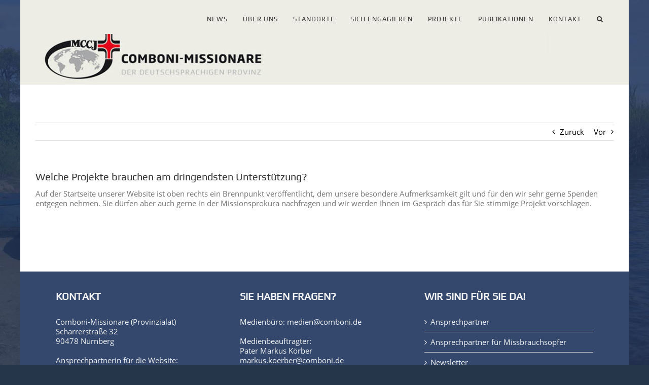

--- FILE ---
content_type: text/html; charset=UTF-8
request_url: https://comboni.de/faq-items/welche-projekte-brauchen-am-dringendsten-unterstuetzung
body_size: 63912
content:
<!DOCTYPE html>
<html class="avada-html-layout-boxed avada-html-header-position-top avada-html-has-bg-image" lang="de" prefix="og: http://ogp.me/ns# fb: http://ogp.me/ns/fb#">
<head>
	<meta http-equiv="X-UA-Compatible" content="IE=edge" />
	<meta http-equiv="Content-Type" content="text/html; charset=utf-8"/>
	<meta name="viewport" content="width=device-width, initial-scale=1" />
	<title>Welche Projekte brauchen am dringendsten Unterstützung? &#8211; Comboni-Missionare</title>
<meta name='robots' content='max-image-preview:large' />
	<style>img:is([sizes="auto" i], [sizes^="auto," i]) { contain-intrinsic-size: 3000px 1500px }</style>
	<link rel="alternate" type="application/rss+xml" title="Comboni-Missionare &raquo; Feed" href="https://comboni.de/feed" />
<link rel="alternate" type="application/rss+xml" title="Comboni-Missionare &raquo; Kommentar-Feed" href="https://comboni.de/comments/feed" />
<link rel="alternate" type="text/calendar" title="Comboni-Missionare &raquo; iCal Feed" href="https://comboni.de/events/?ical=1" />
		
		
		
				<link rel="alternate" type="application/rss+xml" title="Comboni-Missionare &raquo; Welche Projekte brauchen am dringendsten Unterstützung?-Kommentar-Feed" href="https://comboni.de/faq-items/welche-projekte-brauchen-am-dringendsten-unterstuetzung/feed" />
					<meta name="description" content="Auf der Startseite unserer Website ist oben rechts ein Brennpunkt veröffentlicht, dem unsere besondere Aufmerksamkeit gilt und für den wir sehr gerne Spenden entgegen nehmen. Sie dürfen aber auch gerne in der Missionsprokura nachfragen und wir werden Ihnen im Gespräch das für Sie stimmige Projekt vorschlagen."/>
				
		<meta property="og:locale" content="de_DE"/>
		<meta property="og:type" content="article"/>
		<meta property="og:site_name" content="Comboni-Missionare"/>
		<meta property="og:title" content="  Welche Projekte brauchen am dringendsten Unterstützung?"/>
				<meta property="og:description" content="Auf der Startseite unserer Website ist oben rechts ein Brennpunkt veröffentlicht, dem unsere besondere Aufmerksamkeit gilt und für den wir sehr gerne Spenden entgegen nehmen. Sie dürfen aber auch gerne in der Missionsprokura nachfragen und wir werden Ihnen im Gespräch das für Sie stimmige Projekt vorschlagen."/>
				<meta property="og:url" content="https://comboni.de/faq-items/welche-projekte-brauchen-am-dringendsten-unterstuetzung"/>
													<meta property="article:modified_time" content="2017-04-13T16:02:05+01:00"/>
											<meta property="og:image" content=""/>
		<meta property="og:image:width" content=""/>
		<meta property="og:image:height" content=""/>
		<meta property="og:image:type" content=""/>
				<script type="text/javascript">
/* <![CDATA[ */
window._wpemojiSettings = {"baseUrl":"https:\/\/s.w.org\/images\/core\/emoji\/16.0.1\/72x72\/","ext":".png","svgUrl":"https:\/\/s.w.org\/images\/core\/emoji\/16.0.1\/svg\/","svgExt":".svg","source":{"concatemoji":"https:\/\/comboni.de\/wp-includes\/js\/wp-emoji-release.min.js?ver=6.8.3"}};
/*! This file is auto-generated */
!function(s,n){var o,i,e;function c(e){try{var t={supportTests:e,timestamp:(new Date).valueOf()};sessionStorage.setItem(o,JSON.stringify(t))}catch(e){}}function p(e,t,n){e.clearRect(0,0,e.canvas.width,e.canvas.height),e.fillText(t,0,0);var t=new Uint32Array(e.getImageData(0,0,e.canvas.width,e.canvas.height).data),a=(e.clearRect(0,0,e.canvas.width,e.canvas.height),e.fillText(n,0,0),new Uint32Array(e.getImageData(0,0,e.canvas.width,e.canvas.height).data));return t.every(function(e,t){return e===a[t]})}function u(e,t){e.clearRect(0,0,e.canvas.width,e.canvas.height),e.fillText(t,0,0);for(var n=e.getImageData(16,16,1,1),a=0;a<n.data.length;a++)if(0!==n.data[a])return!1;return!0}function f(e,t,n,a){switch(t){case"flag":return n(e,"\ud83c\udff3\ufe0f\u200d\u26a7\ufe0f","\ud83c\udff3\ufe0f\u200b\u26a7\ufe0f")?!1:!n(e,"\ud83c\udde8\ud83c\uddf6","\ud83c\udde8\u200b\ud83c\uddf6")&&!n(e,"\ud83c\udff4\udb40\udc67\udb40\udc62\udb40\udc65\udb40\udc6e\udb40\udc67\udb40\udc7f","\ud83c\udff4\u200b\udb40\udc67\u200b\udb40\udc62\u200b\udb40\udc65\u200b\udb40\udc6e\u200b\udb40\udc67\u200b\udb40\udc7f");case"emoji":return!a(e,"\ud83e\udedf")}return!1}function g(e,t,n,a){var r="undefined"!=typeof WorkerGlobalScope&&self instanceof WorkerGlobalScope?new OffscreenCanvas(300,150):s.createElement("canvas"),o=r.getContext("2d",{willReadFrequently:!0}),i=(o.textBaseline="top",o.font="600 32px Arial",{});return e.forEach(function(e){i[e]=t(o,e,n,a)}),i}function t(e){var t=s.createElement("script");t.src=e,t.defer=!0,s.head.appendChild(t)}"undefined"!=typeof Promise&&(o="wpEmojiSettingsSupports",i=["flag","emoji"],n.supports={everything:!0,everythingExceptFlag:!0},e=new Promise(function(e){s.addEventListener("DOMContentLoaded",e,{once:!0})}),new Promise(function(t){var n=function(){try{var e=JSON.parse(sessionStorage.getItem(o));if("object"==typeof e&&"number"==typeof e.timestamp&&(new Date).valueOf()<e.timestamp+604800&&"object"==typeof e.supportTests)return e.supportTests}catch(e){}return null}();if(!n){if("undefined"!=typeof Worker&&"undefined"!=typeof OffscreenCanvas&&"undefined"!=typeof URL&&URL.createObjectURL&&"undefined"!=typeof Blob)try{var e="postMessage("+g.toString()+"("+[JSON.stringify(i),f.toString(),p.toString(),u.toString()].join(",")+"));",a=new Blob([e],{type:"text/javascript"}),r=new Worker(URL.createObjectURL(a),{name:"wpTestEmojiSupports"});return void(r.onmessage=function(e){c(n=e.data),r.terminate(),t(n)})}catch(e){}c(n=g(i,f,p,u))}t(n)}).then(function(e){for(var t in e)n.supports[t]=e[t],n.supports.everything=n.supports.everything&&n.supports[t],"flag"!==t&&(n.supports.everythingExceptFlag=n.supports.everythingExceptFlag&&n.supports[t]);n.supports.everythingExceptFlag=n.supports.everythingExceptFlag&&!n.supports.flag,n.DOMReady=!1,n.readyCallback=function(){n.DOMReady=!0}}).then(function(){return e}).then(function(){var e;n.supports.everything||(n.readyCallback(),(e=n.source||{}).concatemoji?t(e.concatemoji):e.wpemoji&&e.twemoji&&(t(e.twemoji),t(e.wpemoji)))}))}((window,document),window._wpemojiSettings);
/* ]]> */
</script>
<style id='wp-emoji-styles-inline-css' type='text/css'>

	img.wp-smiley, img.emoji {
		display: inline !important;
		border: none !important;
		box-shadow: none !important;
		height: 1em !important;
		width: 1em !important;
		margin: 0 0.07em !important;
		vertical-align: -0.1em !important;
		background: none !important;
		padding: 0 !important;
	}
</style>
<link rel='stylesheet' id='worldcountries-html5-map-style-css' href='https://comboni.de/wp-content/plugins/worldcountriesrobinsonhtmlmap/static/css/map.css?ver=6.8.3' type='text/css' media='all' />
<link rel='stylesheet' id='h5p-plugin-styles-css' href='https://comboni.de/wp-content/plugins/h5p/h5p-php-library/styles/h5p.css?ver=1.16.0' type='text/css' media='all' />
<link rel='stylesheet' id='tablepress-default-css' href='https://comboni.de/wp-content/plugins/tablepress/css/build/default.css?ver=3.1.3' type='text/css' media='all' />
<link rel='stylesheet' id='sib-front-css-css' href='https://comboni.de/wp-content/plugins/mailin/css/mailin-front.css?ver=6.8.3' type='text/css' media='all' />
<link rel='stylesheet' id='fusion-dynamic-css-css' href='https://comboni.de/wp-content/uploads/fusion-styles/7389540bb7c7ed7143ad56cf08ed610f.min.css?ver=3.11.13' type='text/css' media='all' />
<script type="text/javascript" src="https://comboni.de/wp-includes/js/jquery/jquery.min.js?ver=3.7.1" id="jquery-core-js"></script>
<script type="text/javascript" src="https://comboni.de/wp-includes/js/jquery/jquery-migrate.min.js?ver=3.4.1" id="jquery-migrate-js"></script>
<script type="text/javascript" id="sib-front-js-js-extra">
/* <![CDATA[ */
var sibErrMsg = {"invalidMail":"Please fill out valid email address","requiredField":"Please fill out required fields","invalidDateFormat":"Please fill out valid date format","invalidSMSFormat":"Please fill out valid phone number"};
var ajax_sib_front_object = {"ajax_url":"https:\/\/comboni.de\/wp-admin\/admin-ajax.php","ajax_nonce":"6589361ba2","flag_url":"https:\/\/comboni.de\/wp-content\/plugins\/mailin\/img\/flags\/"};
/* ]]> */
</script>
<script type="text/javascript" src="https://comboni.de/wp-content/plugins/mailin/js/mailin-front.js?ver=1752590606" id="sib-front-js-js"></script>
<link rel="https://api.w.org/" href="https://comboni.de/wp-json/" /><link rel="alternate" title="JSON" type="application/json" href="https://comboni.de/wp-json/wp/v2/avada_faq/3474" /><link rel="EditURI" type="application/rsd+xml" title="RSD" href="https://comboni.de/xmlrpc.php?rsd" />
<meta name="generator" content="WordPress 6.8.3" />
<link rel="canonical" href="https://comboni.de/faq-items/welche-projekte-brauchen-am-dringendsten-unterstuetzung" />
<link rel='shortlink' href='https://comboni.de/?p=3474' />
<link rel="alternate" title="oEmbed (JSON)" type="application/json+oembed" href="https://comboni.de/wp-json/oembed/1.0/embed?url=https%3A%2F%2Fcomboni.de%2Ffaq-items%2Fwelche-projekte-brauchen-am-dringendsten-unterstuetzung" />
<link rel="alternate" title="oEmbed (XML)" type="text/xml+oembed" href="https://comboni.de/wp-json/oembed/1.0/embed?url=https%3A%2F%2Fcomboni.de%2Ffaq-items%2Fwelche-projekte-brauchen-am-dringendsten-unterstuetzung&#038;format=xml" />
<meta name="tec-api-version" content="v1"><meta name="tec-api-origin" content="https://comboni.de"><link rel="alternate" href="https://comboni.de/wp-json/tribe/events/v1/" /><style type="text/css" id="css-fb-visibility">@media screen and (max-width: 640px){.fusion-no-small-visibility{display:none !important;}body .sm-text-align-center{text-align:center !important;}body .sm-text-align-left{text-align:left !important;}body .sm-text-align-right{text-align:right !important;}body .sm-flex-align-center{justify-content:center !important;}body .sm-flex-align-flex-start{justify-content:flex-start !important;}body .sm-flex-align-flex-end{justify-content:flex-end !important;}body .sm-mx-auto{margin-left:auto !important;margin-right:auto !important;}body .sm-ml-auto{margin-left:auto !important;}body .sm-mr-auto{margin-right:auto !important;}body .fusion-absolute-position-small{position:absolute;top:auto;width:100%;}.awb-sticky.awb-sticky-small{ position: sticky; top: var(--awb-sticky-offset,0); }}@media screen and (min-width: 641px) and (max-width: 1024px){.fusion-no-medium-visibility{display:none !important;}body .md-text-align-center{text-align:center !important;}body .md-text-align-left{text-align:left !important;}body .md-text-align-right{text-align:right !important;}body .md-flex-align-center{justify-content:center !important;}body .md-flex-align-flex-start{justify-content:flex-start !important;}body .md-flex-align-flex-end{justify-content:flex-end !important;}body .md-mx-auto{margin-left:auto !important;margin-right:auto !important;}body .md-ml-auto{margin-left:auto !important;}body .md-mr-auto{margin-right:auto !important;}body .fusion-absolute-position-medium{position:absolute;top:auto;width:100%;}.awb-sticky.awb-sticky-medium{ position: sticky; top: var(--awb-sticky-offset,0); }}@media screen and (min-width: 1025px){.fusion-no-large-visibility{display:none !important;}body .lg-text-align-center{text-align:center !important;}body .lg-text-align-left{text-align:left !important;}body .lg-text-align-right{text-align:right !important;}body .lg-flex-align-center{justify-content:center !important;}body .lg-flex-align-flex-start{justify-content:flex-start !important;}body .lg-flex-align-flex-end{justify-content:flex-end !important;}body .lg-mx-auto{margin-left:auto !important;margin-right:auto !important;}body .lg-ml-auto{margin-left:auto !important;}body .lg-mr-auto{margin-right:auto !important;}body .fusion-absolute-position-large{position:absolute;top:auto;width:100%;}.awb-sticky.awb-sticky-large{ position: sticky; top: var(--awb-sticky-offset,0); }}</style><script type="text/javascript" src="https://cdn.by.wonderpush.com/sdk/1.1/wonderpush-loader.min.js" async></script>
<script type="text/javascript">
  window.WonderPush = window.WonderPush || [];
  window.WonderPush.push(['init', {"customDomain":"https:\/\/comboni.de\/wp-content\/plugins\/mailin\/","serviceWorkerUrl":"wonderpush-worker-loader.min.js?webKey=aa8411bdabecf4711ffcdd8aedb109bb327b3ff42f6ca3cad2f0a7fa6ea38b18","frameUrl":"wonderpush.min.html","webKey":"aa8411bdabecf4711ffcdd8aedb109bb327b3ff42f6ca3cad2f0a7fa6ea38b18"}]);
</script><meta name="generator" content="Powered by Slider Revolution 6.7.15 - responsive, Mobile-Friendly Slider Plugin for WordPress with comfortable drag and drop interface." />
<link rel="icon" href="https://comboni.de/wp-content/uploads/2020/06/cropped-Logo-MCCJ_quadratisch_favicon-32x32.gif" sizes="32x32" />
<link rel="icon" href="https://comboni.de/wp-content/uploads/2020/06/cropped-Logo-MCCJ_quadratisch_favicon-192x192.gif" sizes="192x192" />
<link rel="apple-touch-icon" href="https://comboni.de/wp-content/uploads/2020/06/cropped-Logo-MCCJ_quadratisch_favicon-180x180.gif" />
<meta name="msapplication-TileImage" content="https://comboni.de/wp-content/uploads/2020/06/cropped-Logo-MCCJ_quadratisch_favicon-270x270.gif" />
<script>function setREVStartSize(e){
			//window.requestAnimationFrame(function() {
				window.RSIW = window.RSIW===undefined ? window.innerWidth : window.RSIW;
				window.RSIH = window.RSIH===undefined ? window.innerHeight : window.RSIH;
				try {
					var pw = document.getElementById(e.c).parentNode.offsetWidth,
						newh;
					pw = pw===0 || isNaN(pw) || (e.l=="fullwidth" || e.layout=="fullwidth") ? window.RSIW : pw;
					e.tabw = e.tabw===undefined ? 0 : parseInt(e.tabw);
					e.thumbw = e.thumbw===undefined ? 0 : parseInt(e.thumbw);
					e.tabh = e.tabh===undefined ? 0 : parseInt(e.tabh);
					e.thumbh = e.thumbh===undefined ? 0 : parseInt(e.thumbh);
					e.tabhide = e.tabhide===undefined ? 0 : parseInt(e.tabhide);
					e.thumbhide = e.thumbhide===undefined ? 0 : parseInt(e.thumbhide);
					e.mh = e.mh===undefined || e.mh=="" || e.mh==="auto" ? 0 : parseInt(e.mh,0);
					if(e.layout==="fullscreen" || e.l==="fullscreen")
						newh = Math.max(e.mh,window.RSIH);
					else{
						e.gw = Array.isArray(e.gw) ? e.gw : [e.gw];
						for (var i in e.rl) if (e.gw[i]===undefined || e.gw[i]===0) e.gw[i] = e.gw[i-1];
						e.gh = e.el===undefined || e.el==="" || (Array.isArray(e.el) && e.el.length==0)? e.gh : e.el;
						e.gh = Array.isArray(e.gh) ? e.gh : [e.gh];
						for (var i in e.rl) if (e.gh[i]===undefined || e.gh[i]===0) e.gh[i] = e.gh[i-1];
											
						var nl = new Array(e.rl.length),
							ix = 0,
							sl;
						e.tabw = e.tabhide>=pw ? 0 : e.tabw;
						e.thumbw = e.thumbhide>=pw ? 0 : e.thumbw;
						e.tabh = e.tabhide>=pw ? 0 : e.tabh;
						e.thumbh = e.thumbhide>=pw ? 0 : e.thumbh;
						for (var i in e.rl) nl[i] = e.rl[i]<window.RSIW ? 0 : e.rl[i];
						sl = nl[0];
						for (var i in nl) if (sl>nl[i] && nl[i]>0) { sl = nl[i]; ix=i;}
						var m = pw>(e.gw[ix]+e.tabw+e.thumbw) ? 1 : (pw-(e.tabw+e.thumbw)) / (e.gw[ix]);
						newh =  (e.gh[ix] * m) + (e.tabh + e.thumbh);
					}
					var el = document.getElementById(e.c);
					if (el!==null && el) el.style.height = newh+"px";
					el = document.getElementById(e.c+"_wrapper");
					if (el!==null && el) {
						el.style.height = newh+"px";
						el.style.display = "block";
					}
				} catch(e){
					console.log("Failure at Presize of Slider:" + e)
				}
			//});
		  };</script>
		<script type="text/javascript">
			var doc = document.documentElement;
			doc.setAttribute( 'data-useragent', navigator.userAgent );
		</script>
		
	</head>

<body class="wp-singular avada_faq-template-default single single-avada_faq postid-3474 single-format-standard wp-theme-Avada tribe-no-js page-template-avada fusion-image-hovers fusion-pagination-sizing fusion-button_type-flat fusion-button_span-yes fusion-button_gradient-linear avada-image-rollover-circle-no avada-image-rollover-no fusion-has-button-gradient fusion-body ltr fusion-sticky-header no-mobile-sticky-header no-mobile-slidingbar fusion-disable-outline fusion-sub-menu-fade mobile-logo-pos-left layout-boxed-mode avada-has-boxed-modal-shadow-none layout-scroll-offset-full avada-has-zero-margin-offset-top fusion-top-header menu-text-align-right mobile-menu-design-modern fusion-show-pagination-text fusion-header-layout-v1 avada-responsive avada-footer-fx-none avada-menu-highlight-style-bar fusion-search-form-classic fusion-main-menu-search-overlay fusion-avatar-square avada-sticky-shrinkage avada-dropdown-styles avada-blog-layout-medium avada-blog-archive-layout-medium avada-ec-not-100-width avada-ec-meta-layout-sidebar avada-header-shadow-no avada-menu-icon-position-left avada-has-megamenu-shadow avada-has-mainmenu-dropdown-divider avada-has-pagetitle-bg-full avada-has-main-nav-search-icon avada-has-breadcrumb-mobile-hidden avada-has-titlebar-bar_and_content avada-social-full-transparent avada-has-bg-image-full avada-has-pagination-padding avada-flyout-menu-direction-fade avada-ec-views-v2" data-awb-post-id="3474">
		<a class="skip-link screen-reader-text" href="#content">Zum Inhalt springen</a>

	<div id="boxed-wrapper">
							
		<div id="wrapper" class="fusion-wrapper">
			<div id="home" style="position:relative;top:-1px;"></div>
							
					
			<header class="fusion-header-wrapper">
				<div class="fusion-header-v1 fusion-logo-alignment fusion-logo-left fusion-sticky-menu- fusion-sticky-logo- fusion-mobile-logo-  fusion-mobile-menu-design-modern">
					<div class="fusion-header-sticky-height"></div>
<div class="fusion-header">
	<div class="fusion-row">
					<div class="fusion-logo" data-margin-top="0px" data-margin-bottom="0px" data-margin-left="0px" data-margin-right="0px">
		</div>		<nav class="fusion-main-menu" aria-label="Hauptmenü"><div class="fusion-overlay-search">		<form role="search" class="searchform fusion-search-form  fusion-search-form-classic" method="get" action="https://comboni.de/">
			<div class="fusion-search-form-content">

				
				<div class="fusion-search-field search-field">
					<label><span class="screen-reader-text">Suche nach:</span>
													<input type="search" value="" name="s" class="s" placeholder="Suchen..." required aria-required="true" aria-label="Suchen..."/>
											</label>
				</div>
				<div class="fusion-search-button search-button">
					<input type="submit" class="fusion-search-submit searchsubmit" aria-label="Suche" value="&#xf002;" />
									</div>

				
			</div>


			
		</form>
		<div class="fusion-search-spacer"></div><a href="#" role="button" aria-label="Schließe die Suche" class="fusion-close-search"></a></div><ul id="menu-main-menu" class="fusion-menu"><li  id="menu-item-1326"  class="menu-item menu-item-type-post_type menu-item-object-page menu-item-home menu-item-has-children menu-item-1326 fusion-dropdown-menu"  data-item-id="1326"><a  href="https://comboni.de/" class="fusion-bar-highlight"><span class="menu-text">NEWS</span></a><ul class="sub-menu"><li  id="menu-item-23708"  class="menu-item menu-item-type-post_type menu-item-object-page menu-item-23708 fusion-dropdown-submenu" ><a  href="https://comboni.de/newsletter" class="fusion-bar-highlight"><span>Newsletter</span></a></li><li  id="menu-item-1946"  class="menu-item menu-item-type-post_type menu-item-object-page menu-item-1946 fusion-dropdown-submenu" ><a  href="https://comboni.de/briefe-aus-mission" class="fusion-bar-highlight"><span>Briefe der Missionare</span></a></li><li  id="menu-item-2804"  class="menu-item menu-item-type-custom menu-item-object-custom menu-item-2804 fusion-dropdown-submenu" ><a  href="https://comboni.de/events/" class="fusion-bar-highlight"><span>Termine</span></a></li><li  id="menu-item-2459"  class="menu-item menu-item-type-post_type menu-item-object-page menu-item-2459 fusion-dropdown-submenu" ><a  href="https://comboni.de/faq" class="fusion-bar-highlight"><span>Häufige Fragen</span></a></li></ul></li><li  id="menu-item-1325"  class="menu-item menu-item-type-post_type menu-item-object-page menu-item-has-children menu-item-1325 fusion-dropdown-menu"  data-item-id="1325"><a  href="https://comboni.de/ueber-uns" class="fusion-bar-highlight"><span class="menu-text">ÜBER UNS</span></a><ul class="sub-menu"><li  id="menu-item-5085"  class="menu-item menu-item-type-post_type menu-item-object-page menu-item-has-children menu-item-5085 fusion-dropdown-submenu" ><a  href="https://comboni.de/missionare-der-dsp" class="fusion-bar-highlight"><span>Combonis der DSP</span></a><ul class="sub-menu"><li  id="menu-item-5086"  class="menu-item menu-item-type-post_type menu-item-object-page menu-item-5086" ><a  href="https://comboni.de/missionare-der-dsp" class="fusion-bar-highlight"><span>Gesichter</span></a></li><li  id="menu-item-13433"  class="menu-item menu-item-type-post_type menu-item-object-page menu-item-13433" ><a  href="https://comboni.de/missionare-der-dsp/verstorbene-missionare-der-dsp" class="fusion-bar-highlight"><span>Verstorbene Missionare der DSP</span></a></li><li  id="menu-item-1694"  class="menu-item menu-item-type-post_type menu-item-object-page menu-item-1694" ><a  href="https://comboni.de/missionare-spiritualitaet" class="fusion-bar-highlight"><span>Unsere Spiritualität</span></a></li><li  id="menu-item-1692"  class="menu-item menu-item-type-post_type menu-item-object-page menu-item-1692" ><a  href="https://comboni.de/missionare-geschichte" class="fusion-bar-highlight"><span>Geschichte der DSP</span></a></li><li  id="menu-item-1691"  class="menu-item menu-item-type-post_type menu-item-object-page menu-item-1691" ><a  href="https://comboni.de/missionare-logo" class="fusion-bar-highlight"><span>Unser Logo</span></a></li></ul></li><li  id="menu-item-1331"  class="menu-item menu-item-type-post_type menu-item-object-page menu-item-has-children menu-item-1331 fusion-dropdown-submenu" ><a  href="https://comboni.de/comboni-leben" class="fusion-bar-highlight"><span>Daniel Comboni</span></a><ul class="sub-menu"><li  id="menu-item-1585"  class="menu-item menu-item-type-post_type menu-item-object-page menu-item-1585" ><a  href="https://comboni.de/comboni-leben" class="fusion-bar-highlight"><span>Sein Leben</span></a></li><li  id="menu-item-1584"  class="menu-item menu-item-type-post_type menu-item-object-page menu-item-1584" ><a  href="https://comboni.de/comboni-spiritualitaet" class="fusion-bar-highlight"><span>Seine Spiritualität</span></a></li><li  id="menu-item-1582"  class="menu-item menu-item-type-post_type menu-item-object-page menu-item-1582" ><a  href="https://comboni.de/comboni-vision" class="fusion-bar-highlight"><span>Seine Vision</span></a></li><li  id="menu-item-1583"  class="menu-item menu-item-type-post_type menu-item-object-page menu-item-1583" ><a  href="https://comboni.de/comboni-zeittafel" class="fusion-bar-highlight"><span>Interaktive Zeittafel</span></a></li><li  id="menu-item-1581"  class="menu-item menu-item-type-post_type menu-item-object-page menu-item-1581" ><a  href="https://comboni.de/comboni-literatur" class="fusion-bar-highlight"><span>Literatur zu Comboni</span></a></li></ul></li><li  id="menu-item-1336"  class="menu-item menu-item-type-post_type menu-item-object-page menu-item-has-children menu-item-1336 fusion-dropdown-submenu" ><a  href="https://comboni.de/missionar-werden" class="fusion-bar-highlight"><span>Missionar werden</span></a><ul class="sub-menu"><li  id="menu-item-1533"  class="menu-item menu-item-type-post_type menu-item-object-page menu-item-1533" ><a  href="https://comboni.de/missionar-werden" class="fusion-bar-highlight"><span>Missionar werden</span></a></li><li  id="menu-item-1525"  class="menu-item menu-item-type-post_type menu-item-object-page menu-item-1525" ><a  href="https://comboni.de/ordensleben" class="fusion-bar-highlight"><span>Ordensleben</span></a></li><li  id="menu-item-1526"  class="menu-item menu-item-type-post_type menu-item-object-page menu-item-1526" ><a  href="https://comboni.de/ausbildung" class="fusion-bar-highlight"><span>Ausbildung</span></a></li><li  id="menu-item-1524"  class="menu-item menu-item-type-post_type menu-item-object-page menu-item-1524" ><a  href="https://comboni.de/angebote" class="fusion-bar-highlight"><span>Angebote</span></a></li></ul></li><li  id="menu-item-1477"  class="menu-item menu-item-type-post_type menu-item-object-page menu-item-has-children menu-item-1477 fusion-dropdown-submenu" ><a  href="https://comboni.de/combonis-weltweit" class="fusion-bar-highlight"><span>Combonis weltweit</span></a><ul class="sub-menu"><li  id="menu-item-3771"  class="menu-item menu-item-type-post_type menu-item-object-page menu-item-3771" ><a  href="https://comboni.de/combonis-weltweit" class="fusion-bar-highlight"><span>Standorte weltweit</span></a></li><li  id="menu-item-3639"  class="menu-item menu-item-type-post_type menu-item-object-page menu-item-3639" ><a  href="https://comboni.de/struktur" class="fusion-bar-highlight"><span>Unsere Struktur</span></a></li><li  id="menu-item-14867"  class="menu-item menu-item-type-post_type menu-item-object-page menu-item-14867" ><a  href="https://comboni.de/websites-weltweit" class="fusion-bar-highlight"><span>Websites weltweit</span></a></li></ul></li><li  id="menu-item-12077"  class="menu-item menu-item-type-post_type menu-item-object-page menu-item-12077 fusion-dropdown-submenu" ><a  href="https://comboni.de/comboni-schwestern" class="fusion-bar-highlight"><span>Comboni Schwestern</span></a></li><li  id="menu-item-1943"  class="menu-item menu-item-type-post_type menu-item-object-page menu-item-has-children menu-item-1943 fusion-dropdown-submenu" ><a  href="https://comboni.de/comboni-laienmissionare" class="fusion-bar-highlight"><span>CLM – Comboni-Laien-Missionare</span></a><ul class="sub-menu"><li  id="menu-item-3405"  class="menu-item menu-item-type-post_type menu-item-object-page menu-item-3405" ><a  href="https://comboni.de/clm-ueber-uns" class="fusion-bar-highlight"><span>CLM – Die deutschsprachige CLM-Gruppe</span></a></li><li  id="menu-item-3401"  class="menu-item menu-item-type-post_type menu-item-object-page menu-item-3401" ><a  href="https://comboni.de/clm-international" class="fusion-bar-highlight"><span>CLM International</span></a></li><li  id="menu-item-17139"  class="menu-item menu-item-type-post_type menu-item-object-page menu-item-has-children menu-item-17139" ><a  href="https://comboni.de/clm-friedensarbeit-2" class="fusion-bar-highlight"><span>CLM Friedensarbeit</span></a><ul class="sub-menu"><li  id="menu-item-18942"  class="menu-item menu-item-type-post_type menu-item-object-page menu-item-18942" ><a  href="https://comboni.de/?page_id=18937" class="fusion-bar-highlight"><span>CLM-Friedensarbeit – Links, Quellen</span></a></li></ul></li><li  id="menu-item-3403"  class="menu-item menu-item-type-post_type menu-item-object-page menu-item-3403" ><a  href="https://comboni.de/clm-berichte" class="fusion-bar-highlight"><span>CLM Berichte</span></a></li></ul></li><li  id="menu-item-1917"  class="menu-item menu-item-type-post_type menu-item-object-page menu-item-1917 fusion-dropdown-submenu" ><a  href="https://comboni.de/archiv" class="fusion-bar-highlight"><span>Historisches Archiv</span></a></li></ul></li><li  id="menu-item-1693"  class="menu-item menu-item-type-post_type menu-item-object-page menu-item-has-children menu-item-1693 fusion-dropdown-menu"  data-item-id="1693"><a  href="https://comboni.de/missionare-standorte" class="fusion-bar-highlight"><span class="menu-text">STANDORTE</span></a><ul class="sub-menu"><li  id="menu-item-1792"  class="menu-item menu-item-type-post_type menu-item-object-page menu-item-1792 fusion-dropdown-submenu" ><a  href="https://comboni.de/standort-nuernberg" class="fusion-bar-highlight"><span>Nürnberg</span></a></li><li  id="menu-item-1739"  class="menu-item menu-item-type-post_type menu-item-object-page menu-item-1739 fusion-dropdown-submenu" ><a  href="https://comboni.de/standort-ellwangen" class="fusion-bar-highlight"><span>Ellwangen</span></a></li><li  id="menu-item-1771"  class="menu-item menu-item-type-post_type menu-item-object-page menu-item-1771 fusion-dropdown-submenu" ><a  href="https://comboni.de/standort-josefstal" class="fusion-bar-highlight"><span>Josefstal</span></a></li><li  id="menu-item-1790"  class="menu-item menu-item-type-post_type menu-item-object-page menu-item-1790 fusion-dropdown-submenu" ><a  href="https://comboni.de/standort-mellatz" class="fusion-bar-highlight"><span>Mellatz</span></a></li><li  id="menu-item-1789"  class="menu-item menu-item-type-post_type menu-item-object-page menu-item-1789 fusion-dropdown-submenu" ><a  href="https://comboni.de/standort-neumarkt" class="fusion-bar-highlight"><span>Neumarkt</span></a></li><li  id="menu-item-1786"  class="menu-item menu-item-type-post_type menu-item-object-page menu-item-1786 fusion-dropdown-submenu" ><a  href="https://comboni.de/standort-brixen" class="fusion-bar-highlight"><span>Brixen</span></a></li><li  id="menu-item-1787"  class="menu-item menu-item-type-post_type menu-item-object-page menu-item-1787 fusion-dropdown-submenu" ><a  href="https://comboni.de/standort-graz" class="fusion-bar-highlight"><span>Graz</span></a></li></ul></li><li  id="menu-item-1327"  class="menu-item menu-item-type-post_type menu-item-object-page menu-item-has-children menu-item-1327 fusion-dropdown-menu"  data-item-id="1327"><a  href="https://comboni.de/sich-engagieren" class="fusion-bar-highlight"><span class="menu-text">SICH ENGAGIEREN</span></a><ul class="sub-menu"><li  id="menu-item-1944"  class="menu-item menu-item-type-post_type menu-item-object-page menu-item-has-children menu-item-1944 fusion-dropdown-submenu" ><a  href="https://comboni.de/maz" class="fusion-bar-highlight"><span>Freiwilligendienst MaZ</span></a><ul class="sub-menu"><li  id="menu-item-2027"  class="menu-item menu-item-type-post_type menu-item-object-page menu-item-2027" ><a  href="https://comboni.de/maz" class="fusion-bar-highlight"><span>Über MaZ</span></a></li><li  id="menu-item-2025"  class="menu-item menu-item-type-post_type menu-item-object-page menu-item-2025" ><a  href="https://comboni.de/mazlogo" class="fusion-bar-highlight"><span>MaZ-Logo</span></a></li><li  id="menu-item-2024"  class="menu-item menu-item-type-post_type menu-item-object-page menu-item-2024" ><a  href="https://comboni.de/mazchronik" class="fusion-bar-highlight"><span>Chronik</span></a></li><li  id="menu-item-2023"  class="menu-item menu-item-type-post_type menu-item-object-page menu-item-2023" ><a  href="https://comboni.de/mazeinsatzorte" class="fusion-bar-highlight"><span>Einsatzorte &#038; Projekte</span></a></li><li  id="menu-item-2020"  class="menu-item menu-item-type-post_type menu-item-object-page menu-item-2020" ><a  href="https://comboni.de/mazblog" class="fusion-bar-highlight"><span>MaZ-Blog</span></a></li><li  id="menu-item-2019"  class="menu-item menu-item-type-post_type menu-item-object-page menu-item-2019" ><a  href="https://comboni.de/maztermine" class="fusion-bar-highlight"><span>Termine</span></a></li><li  id="menu-item-2018"  class="menu-item menu-item-type-post_type menu-item-object-page menu-item-2018" ><a  href="https://comboni.de/mazliteratur" class="fusion-bar-highlight"><span>Literatur &#038; Links</span></a></li></ul></li><li  id="menu-item-1951"  class="menu-item menu-item-type-post_type menu-item-object-page menu-item-1951 fusion-dropdown-submenu" ><a  href="https://comboni.de/missionar-werden" class="fusion-bar-highlight"><span>Missionar werden</span></a></li><li  id="menu-item-1950"  class="menu-item menu-item-type-post_type menu-item-object-page menu-item-has-children menu-item-1950 fusion-dropdown-submenu" ><a  href="https://comboni.de/werk-des-erloesers" class="fusion-bar-highlight"><span>Werk des Erlösers</span></a><ul class="sub-menu"><li  id="menu-item-2181"  class="menu-item menu-item-type-post_type menu-item-object-page menu-item-2181" ><a  href="https://comboni.de/werk-des-erloesers" class="fusion-bar-highlight"><span>Werk des Erlösers</span></a></li><li  id="menu-item-2180"  class="menu-item menu-item-type-post_type menu-item-object-page menu-item-2180" ><a  href="https://comboni.de/wde-verantwortliche" class="fusion-bar-highlight"><span>Verantwortliche</span></a></li><li  id="menu-item-2179"  class="menu-item menu-item-type-post_type menu-item-object-page menu-item-2179" ><a  href="https://comboni.de/wde-kalender" class="fusion-bar-highlight"><span>Kalender</span></a></li><li  id="menu-item-2178"  class="menu-item menu-item-type-post_type menu-item-object-page menu-item-2178" ><a  href="https://comboni.de/wde-termine" class="fusion-bar-highlight"><span>Termine</span></a></li></ul></li><li  id="menu-item-1949"  class="menu-item menu-item-type-post_type menu-item-object-page menu-item-has-children menu-item-1949 fusion-dropdown-submenu" ><a  href="https://comboni.de/spenden" class="fusion-bar-highlight"><span>Spenden</span></a><ul class="sub-menu"><li  id="menu-item-5915"  class="menu-item menu-item-type-post_type menu-item-object-page menu-item-5915" ><a  href="https://comboni.de/online-spende" class="fusion-bar-highlight"><span>Online-Spende</span></a></li></ul></li><li  id="menu-item-3067"  class="menu-item menu-item-type-post_type menu-item-object-page menu-item-3067 fusion-dropdown-submenu" ><a  href="https://comboni.de/schulbesuch" class="fusion-bar-highlight"><span>Schulbesuch</span></a></li></ul></li><li  id="menu-item-1892"  class="menu-item menu-item-type-post_type menu-item-object-page menu-item-has-children menu-item-1892 fusion-dropdown-menu"  data-item-id="1892"><a  href="https://comboni.de/projekte" class="fusion-bar-highlight"><span class="menu-text">PROJEKTE</span></a><ul class="sub-menu"><li  id="menu-item-1925"  class="menu-item menu-item-type-post_type menu-item-object-page menu-item-1925 fusion-dropdown-submenu" ><a  href="https://comboni.de/projekte-weltweit" class="fusion-bar-highlight"><span>Projekte weltweit</span></a></li><li  id="menu-item-1924"  class="menu-item menu-item-type-post_type menu-item-object-page menu-item-1924 fusion-dropdown-submenu" ><a  href="https://comboni.de/spenden" class="fusion-bar-highlight"><span>Spenden</span></a></li><li  id="menu-item-4900"  class="menu-item menu-item-type-post_type menu-item-object-page menu-item-4900 fusion-dropdown-submenu" ><a  href="https://comboni.de/online-spende" class="fusion-bar-highlight"><span>Online-Spende</span></a></li><li  id="menu-item-1926"  class="menu-item menu-item-type-post_type menu-item-object-page menu-item-1926 fusion-dropdown-submenu" ><a  href="https://comboni.de/missionsprokura" class="fusion-bar-highlight"><span>Missionsprokura</span></a></li><li  id="menu-item-1923"  class="menu-item menu-item-type-post_type menu-item-object-page menu-item-has-children menu-item-1923 fusion-dropdown-submenu" ><a  href="https://comboni.de/stiftungen" class="fusion-bar-highlight"><span>Stiftungen</span></a><ul class="sub-menu"><li  id="menu-item-11604"  class="menu-item menu-item-type-post_type menu-item-object-page menu-item-11604" ><a  href="https://comboni.de/daniel-comboni-stiftung" class="fusion-bar-highlight"><span>Daniel-Comboni-Stiftung</span></a></li><li  id="menu-item-5052"  class="menu-item menu-item-type-post_type menu-item-object-page menu-item-5052" ><a  href="https://comboni.de/nalusch-stiftung" class="fusion-bar-highlight"><span>Nalusch-Stiftung</span></a></li></ul></li></ul></li><li  id="menu-item-1323"  class="menu-item menu-item-type-post_type menu-item-object-page menu-item-has-children menu-item-1323 fusion-dropdown-menu"  data-item-id="1323"><a  href="https://comboni.de/publikationen" class="fusion-bar-highlight"><span class="menu-text">PUBLIKATIONEN</span></a><ul class="sub-menu"><li  id="menu-item-1921"  class="menu-item menu-item-type-post_type menu-item-object-page menu-item-1921 fusion-dropdown-submenu" ><a  href="https://comboni.de/kontinente" class="fusion-bar-highlight"><span>Kontinente</span></a></li><li  id="menu-item-3449"  class="menu-item menu-item-type-post_type menu-item-object-page menu-item-3449 fusion-dropdown-submenu" ><a  href="https://comboni.de/wde-kalender" class="fusion-bar-highlight"><span>WdE-Kalenderblätter</span></a></li><li  id="menu-item-1919"  class="menu-item menu-item-type-post_type menu-item-object-page menu-item-1919 fusion-dropdown-submenu" ><a  href="https://comboni.de/freundesbrief" class="fusion-bar-highlight"><span>Freundesbrief</span></a></li><li  id="menu-item-1918"  class="menu-item menu-item-type-post_type menu-item-object-page menu-item-1918 fusion-dropdown-submenu" ><a  href="https://comboni.de/buecher" class="fusion-bar-highlight"><span>Bücher und Broschüren</span></a></li></ul></li><li  id="menu-item-4321"  class="menu-item menu-item-type-post_type menu-item-object-page menu-item-4321"  data-item-id="4321"><a  href="https://comboni.de/ansprechpartner" class="fusion-bar-highlight"><span class="menu-text">KONTAKT</span></a></li><li class="fusion-custom-menu-item fusion-main-menu-search fusion-search-overlay"><a class="fusion-main-menu-icon fusion-bar-highlight" href="#" aria-label="Suche" data-title="Suche" title="Suche" role="button" aria-expanded="false"></a></li></ul></nav>	<div class="fusion-mobile-menu-icons">
							<a href="#" class="fusion-icon awb-icon-bars" aria-label="Toggle mobile menu" aria-expanded="false"></a>
		
		
		
			</div>

<nav class="fusion-mobile-nav-holder fusion-mobile-menu-text-align-left" aria-label="Main Menu Mobile"></nav>

					</div>
</div>
				</div>
				<div class="fusion-clearfix"></div>
			</header>
								
							<div id="sliders-container" class="fusion-slider-visibility">
					</div>
				
					
							
			<section class="avada-page-titlebar-wrapper" aria-label="Kopfzeilen-Container">
	<div class="fusion-page-title-bar fusion-page-title-bar-breadcrumbs fusion-page-title-bar-right">
		<div class="fusion-page-title-row">
			<div class="fusion-page-title-wrapper">
				<div class="fusion-page-title-captions">

					
					
				</div>

													
			</div>
		</div>
	</div>
</section>

						<main id="main" class="clearfix ">
				<div class="fusion-row" style="">

<section id="content" style="width: 100%;">
			<div class="single-navigation clearfix">
			<a href="https://comboni.de/faq-items/wie-kann-ich-eine-spendenbescheinigung-fuer-eine-frueher-geleistete-spende-an-die-comboni-missionare-erhalten" rel="prev">Zurück</a>			<a href="https://comboni.de/faq-items/wie-kann-ich-die-zeitschrift-kontinente-abonnieren" rel="next">Vor</a>		</div>
	
					<article id="post-3474" class="post post-3474 avada_faq type-avada_faq status-publish format-standard hentry faq_category-missionsprojekte faq_category-spenden">
																		<h1 class="entry-title fusion-post-title">Welche Projekte brauchen am dringendsten Unterstützung?</h1>							
									
						<div class="post-content">
				<p>Auf der Startseite unserer Website ist oben rechts ein Brennpunkt veröffentlicht, dem unsere besondere Aufmerksamkeit gilt und für den wir sehr gerne Spenden entgegen nehmen. Sie dürfen aber auch gerne in der Missionsprokura nachfragen und wir werden Ihnen im Gespräch das für Sie stimmige Projekt vorschlagen.</p>
							</div>

												<span class="vcard rich-snippet-hidden"><span class="fn"><a href="https://comboni.de/author/mccj-admin" title="Beiträge von MCCJ-Admin" rel="author">MCCJ-Admin</a></span></span><span class="updated rich-snippet-hidden">2017-04-13T18:02:05+02:00</span>																								
																	</article>
	</section>
						
					</div>  <!-- fusion-row -->
				</main>  <!-- #main -->
				
				
								
					
		<div class="fusion-footer">
					
	<footer class="fusion-footer-widget-area fusion-widget-area">
		<div class="fusion-row">
			<div class="fusion-columns fusion-columns-3 fusion-widget-area">
				
																									<div class="fusion-column col-lg-4 col-md-4 col-sm-4">
							<section id="text-2" class="fusion-footer-widget-column widget widget_text"><h4 class="widget-title">Kontakt</h4>			<div class="textwidget"><p>Comboni-Missionare (Provinzialat)<br>
Scharrerstraße 32<br>
90478 Nürnberg<br>
<br>
Ansprechpartnerin für die Website:<br>
Andrea Fuchs<br>
andrea.fuchs@comboni.de<br>
Tel. (0049) 7961 9055-36</p></div>
		<div style="clear:both;"></div></section>																					</div>
																										<div class="fusion-column col-lg-4 col-md-4 col-sm-4">
							<section id="text-3" class="fusion-footer-widget-column widget widget_text" style="border-style: solid;border-color:transparent;border-width:0px;"><h4 class="widget-title">Sie haben Fragen?</h4>			<div class="textwidget"><p>Medienbüro: 
medien@comboni.de<br><br>
Medienbeauftragter:<br>
Pater Markus Körber<br>
markus.koerber@comboni.de<br><br>
Sie haben Fragen oder ein Anliegen?<br>
Dann nehmen Sie mit uns Kontakt auf!</p></div>
		<div style="clear:both;"></div></section>																					</div>
																										<div class="fusion-column fusion-column-last col-lg-4 col-md-4 col-sm-4">
							<section id="nav_menu-4" class="fusion-footer-widget-column widget widget_nav_menu"><h4 class="widget-title">Wir sind für Sie da!</h4><div class="menu-footermenue-container"><ul id="menu-footermenue" class="menu"><li id="menu-item-1952" class="menu-item menu-item-type-post_type menu-item-object-page menu-item-1952"><a href="https://comboni.de/ansprechpartner">Ansprechpartner</a></li>
<li id="menu-item-16581" class="menu-item menu-item-type-post_type menu-item-object-page menu-item-16581"><a href="https://comboni.de/ansprechpartner-missbrauchsopfer">Ansprechpartner für Missbrauchsopfer</a></li>
<li id="menu-item-23707" class="menu-item menu-item-type-post_type menu-item-object-page menu-item-23707"><a href="https://comboni.de/newsletter">Newsletter</a></li>
<li id="menu-item-1953" class="menu-item menu-item-type-post_type menu-item-object-page menu-item-1953"><a href="https://comboni.de/impressum">Impressum</a></li>
<li id="menu-item-6496" class="menu-item menu-item-type-post_type menu-item-object-page menu-item-privacy-policy menu-item-6496"><a rel="privacy-policy" href="https://comboni.de/datenschutz">Datenschutz</a></li>
</ul></div><div style="clear:both;"></div></section>																					</div>
																																				
				<div class="fusion-clearfix"></div>
			</div> <!-- fusion-columns -->
		</div> <!-- fusion-row -->
	</footer> <!-- fusion-footer-widget-area -->

	
	<footer id="footer" class="fusion-footer-copyright-area fusion-footer-copyright-center">
		<div class="fusion-row">
			<div class="fusion-copyright-content">

				<div class="fusion-copyright-notice">
		<div>
		© Copyright <script>document.write(new Date().getFullYear());</script>   Comboni-Missionare vom Herzen Jesu, KöR,  alle Rechte vorbehalten   	</div>
</div>

			</div> <!-- fusion-fusion-copyright-content -->
		</div> <!-- fusion-row -->
	</footer> <!-- #footer -->
		</div> <!-- fusion-footer -->

		
																</div> <!-- wrapper -->
		</div> <!-- #boxed-wrapper -->
					
							<a class="fusion-one-page-text-link fusion-page-load-link" tabindex="-1" href="#" aria-hidden="true">Page load link</a>

		<div class="avada-footer-scripts">
			
		<script>
			window.RS_MODULES = window.RS_MODULES || {};
			window.RS_MODULES.modules = window.RS_MODULES.modules || {};
			window.RS_MODULES.waiting = window.RS_MODULES.waiting || [];
			window.RS_MODULES.defered = false;
			window.RS_MODULES.moduleWaiting = window.RS_MODULES.moduleWaiting || {};
			window.RS_MODULES.type = 'compiled';
		</script>
		<script type="speculationrules">
{"prefetch":[{"source":"document","where":{"and":[{"href_matches":"\/*"},{"not":{"href_matches":["\/wp-*.php","\/wp-admin\/*","\/wp-content\/uploads\/*","\/wp-content\/*","\/wp-content\/plugins\/*","\/wp-content\/themes\/Avada\/*","\/*\\?(.+)"]}},{"not":{"selector_matches":"a[rel~=\"nofollow\"]"}},{"not":{"selector_matches":".no-prefetch, .no-prefetch a"}}]},"eagerness":"conservative"}]}
</script>
		<script>
		( function ( body ) {
			'use strict';
			body.className = body.className.replace( /\btribe-no-js\b/, 'tribe-js' );
		} )( document.body );
		</script>
				<div class='asp_hidden_data' id="asp_hidden_data" style="display: none !important;">
			<svg style="position:absolute" height="0" width="0">
				<filter id="aspblur">
					<feGaussianBlur in="SourceGraphic" stdDeviation="4"/>
				</filter>
			</svg>
			<svg style="position:absolute" height="0" width="0">
				<filter id="no_aspblur"></filter>
			</svg>
		</div>
		<!-- Matomo -->
<script type="text/javascript">
  var _paq = _paq || [];
  /* tracker methods like "setCustomDimension" should be called before "trackPageView" */
  _paq.push(['trackPageView']);
  _paq.push(['enableLinkTracking']);
  (function() {
    var u="//comboni.de/analyse/piwik/";
    _paq.push(['setTrackerUrl', u+'piwik.php']);
    _paq.push(['setSiteId', '1']);
    var d=document, g=d.createElement('script'), s=d.getElementsByTagName('script')[0];
    g.type='text/javascript'; g.async=true; g.defer=true; g.src=u+'piwik.js'; s.parentNode.insertBefore(g,s);
  })();
</script>
<!-- End Matomo Code -->
<script> /* <![CDATA[ */var tribe_l10n_datatables = {"aria":{"sort_ascending":": activate to sort column ascending","sort_descending":": activate to sort column descending"},"length_menu":"Show _MENU_ entries","empty_table":"No data available in table","info":"Showing _START_ to _END_ of _TOTAL_ entries","info_empty":"Showing 0 to 0 of 0 entries","info_filtered":"(filtered from _MAX_ total entries)","zero_records":"No matching records found","search":"Search:","all_selected_text":"All items on this page were selected. ","select_all_link":"Select all pages","clear_selection":"Clear Selection.","pagination":{"all":"All","next":"Next","previous":"Previous"},"select":{"rows":{"0":"","_":": Selected %d rows","1":": Selected 1 row"}},"datepicker":{"dayNames":["Sonntag","Montag","Dienstag","Mittwoch","Donnerstag","Freitag","Samstag"],"dayNamesShort":["So.","Mo.","Di.","Mi.","Do.","Fr.","Sa."],"dayNamesMin":["S","M","D","M","D","F","S"],"monthNames":["Januar","Februar","M\u00e4rz","April","Mai","Juni","Juli","August","September","Oktober","November","Dezember"],"monthNamesShort":["Januar","Februar","M\u00e4rz","April","Mai","Juni","Juli","August","September","Oktober","November","Dezember"],"monthNamesMin":["Jan.","Feb.","M\u00e4rz","Apr.","Mai","Juni","Juli","Aug.","Sep.","Okt.","Nov.","Dez."],"nextText":"Next","prevText":"Prev","currentText":"Today","closeText":"Done","today":"Today","clear":"Clear"}};/* ]]> */ </script><style id='global-styles-inline-css' type='text/css'>
:root{--wp--preset--aspect-ratio--square: 1;--wp--preset--aspect-ratio--4-3: 4/3;--wp--preset--aspect-ratio--3-4: 3/4;--wp--preset--aspect-ratio--3-2: 3/2;--wp--preset--aspect-ratio--2-3: 2/3;--wp--preset--aspect-ratio--16-9: 16/9;--wp--preset--aspect-ratio--9-16: 9/16;--wp--preset--color--black: #000000;--wp--preset--color--cyan-bluish-gray: #abb8c3;--wp--preset--color--white: #ffffff;--wp--preset--color--pale-pink: #f78da7;--wp--preset--color--vivid-red: #cf2e2e;--wp--preset--color--luminous-vivid-orange: #ff6900;--wp--preset--color--luminous-vivid-amber: #fcb900;--wp--preset--color--light-green-cyan: #7bdcb5;--wp--preset--color--vivid-green-cyan: #00d084;--wp--preset--color--pale-cyan-blue: #8ed1fc;--wp--preset--color--vivid-cyan-blue: #0693e3;--wp--preset--color--vivid-purple: #9b51e0;--wp--preset--color--awb-color-1: rgba(255,255,255,1);--wp--preset--color--awb-color-2: rgba(246,246,246,1);--wp--preset--color--awb-color-3: rgba(242,242,242,1);--wp--preset--color--awb-color-4: rgba(237,236,228,1);--wp--preset--color--awb-color-5: rgba(224,222,222,1);--wp--preset--color--awb-color-6: rgba(116,116,116,1);--wp--preset--color--awb-color-7: rgba(225,7,7,1);--wp--preset--color--awb-color-8: rgba(51,51,51,1);--wp--preset--color--awb-color-custom-10: rgba(0,0,0,1);--wp--preset--color--awb-color-custom-11: rgba(237,237,229,1);--wp--preset--color--awb-color-custom-12: rgba(160,206,78,1);--wp--preset--color--awb-color-custom-13: rgba(244,244,244,1);--wp--preset--color--awb-color-custom-14: rgba(249,249,249,1);--wp--preset--color--awb-color-custom-15: rgba(232,7,7,1);--wp--preset--color--awb-color-custom-16: rgba(214,7,7,1);--wp--preset--color--awb-color-custom-17: rgba(51,72,108,1);--wp--preset--gradient--vivid-cyan-blue-to-vivid-purple: linear-gradient(135deg,rgba(6,147,227,1) 0%,rgb(155,81,224) 100%);--wp--preset--gradient--light-green-cyan-to-vivid-green-cyan: linear-gradient(135deg,rgb(122,220,180) 0%,rgb(0,208,130) 100%);--wp--preset--gradient--luminous-vivid-amber-to-luminous-vivid-orange: linear-gradient(135deg,rgba(252,185,0,1) 0%,rgba(255,105,0,1) 100%);--wp--preset--gradient--luminous-vivid-orange-to-vivid-red: linear-gradient(135deg,rgba(255,105,0,1) 0%,rgb(207,46,46) 100%);--wp--preset--gradient--very-light-gray-to-cyan-bluish-gray: linear-gradient(135deg,rgb(238,238,238) 0%,rgb(169,184,195) 100%);--wp--preset--gradient--cool-to-warm-spectrum: linear-gradient(135deg,rgb(74,234,220) 0%,rgb(151,120,209) 20%,rgb(207,42,186) 40%,rgb(238,44,130) 60%,rgb(251,105,98) 80%,rgb(254,248,76) 100%);--wp--preset--gradient--blush-light-purple: linear-gradient(135deg,rgb(255,206,236) 0%,rgb(152,150,240) 100%);--wp--preset--gradient--blush-bordeaux: linear-gradient(135deg,rgb(254,205,165) 0%,rgb(254,45,45) 50%,rgb(107,0,62) 100%);--wp--preset--gradient--luminous-dusk: linear-gradient(135deg,rgb(255,203,112) 0%,rgb(199,81,192) 50%,rgb(65,88,208) 100%);--wp--preset--gradient--pale-ocean: linear-gradient(135deg,rgb(255,245,203) 0%,rgb(182,227,212) 50%,rgb(51,167,181) 100%);--wp--preset--gradient--electric-grass: linear-gradient(135deg,rgb(202,248,128) 0%,rgb(113,206,126) 100%);--wp--preset--gradient--midnight: linear-gradient(135deg,rgb(2,3,129) 0%,rgb(40,116,252) 100%);--wp--preset--font-size--small: 11.25px;--wp--preset--font-size--medium: 20px;--wp--preset--font-size--large: 22.5px;--wp--preset--font-size--x-large: 42px;--wp--preset--font-size--normal: 15px;--wp--preset--font-size--xlarge: 30px;--wp--preset--font-size--huge: 45px;--wp--preset--spacing--20: 0.44rem;--wp--preset--spacing--30: 0.67rem;--wp--preset--spacing--40: 1rem;--wp--preset--spacing--50: 1.5rem;--wp--preset--spacing--60: 2.25rem;--wp--preset--spacing--70: 3.38rem;--wp--preset--spacing--80: 5.06rem;--wp--preset--shadow--natural: 6px 6px 9px rgba(0, 0, 0, 0.2);--wp--preset--shadow--deep: 12px 12px 50px rgba(0, 0, 0, 0.4);--wp--preset--shadow--sharp: 6px 6px 0px rgba(0, 0, 0, 0.2);--wp--preset--shadow--outlined: 6px 6px 0px -3px rgba(255, 255, 255, 1), 6px 6px rgba(0, 0, 0, 1);--wp--preset--shadow--crisp: 6px 6px 0px rgba(0, 0, 0, 1);}:where(.is-layout-flex){gap: 0.5em;}:where(.is-layout-grid){gap: 0.5em;}body .is-layout-flex{display: flex;}.is-layout-flex{flex-wrap: wrap;align-items: center;}.is-layout-flex > :is(*, div){margin: 0;}body .is-layout-grid{display: grid;}.is-layout-grid > :is(*, div){margin: 0;}:where(.wp-block-columns.is-layout-flex){gap: 2em;}:where(.wp-block-columns.is-layout-grid){gap: 2em;}:where(.wp-block-post-template.is-layout-flex){gap: 1.25em;}:where(.wp-block-post-template.is-layout-grid){gap: 1.25em;}.has-black-color{color: var(--wp--preset--color--black) !important;}.has-cyan-bluish-gray-color{color: var(--wp--preset--color--cyan-bluish-gray) !important;}.has-white-color{color: var(--wp--preset--color--white) !important;}.has-pale-pink-color{color: var(--wp--preset--color--pale-pink) !important;}.has-vivid-red-color{color: var(--wp--preset--color--vivid-red) !important;}.has-luminous-vivid-orange-color{color: var(--wp--preset--color--luminous-vivid-orange) !important;}.has-luminous-vivid-amber-color{color: var(--wp--preset--color--luminous-vivid-amber) !important;}.has-light-green-cyan-color{color: var(--wp--preset--color--light-green-cyan) !important;}.has-vivid-green-cyan-color{color: var(--wp--preset--color--vivid-green-cyan) !important;}.has-pale-cyan-blue-color{color: var(--wp--preset--color--pale-cyan-blue) !important;}.has-vivid-cyan-blue-color{color: var(--wp--preset--color--vivid-cyan-blue) !important;}.has-vivid-purple-color{color: var(--wp--preset--color--vivid-purple) !important;}.has-black-background-color{background-color: var(--wp--preset--color--black) !important;}.has-cyan-bluish-gray-background-color{background-color: var(--wp--preset--color--cyan-bluish-gray) !important;}.has-white-background-color{background-color: var(--wp--preset--color--white) !important;}.has-pale-pink-background-color{background-color: var(--wp--preset--color--pale-pink) !important;}.has-vivid-red-background-color{background-color: var(--wp--preset--color--vivid-red) !important;}.has-luminous-vivid-orange-background-color{background-color: var(--wp--preset--color--luminous-vivid-orange) !important;}.has-luminous-vivid-amber-background-color{background-color: var(--wp--preset--color--luminous-vivid-amber) !important;}.has-light-green-cyan-background-color{background-color: var(--wp--preset--color--light-green-cyan) !important;}.has-vivid-green-cyan-background-color{background-color: var(--wp--preset--color--vivid-green-cyan) !important;}.has-pale-cyan-blue-background-color{background-color: var(--wp--preset--color--pale-cyan-blue) !important;}.has-vivid-cyan-blue-background-color{background-color: var(--wp--preset--color--vivid-cyan-blue) !important;}.has-vivid-purple-background-color{background-color: var(--wp--preset--color--vivid-purple) !important;}.has-black-border-color{border-color: var(--wp--preset--color--black) !important;}.has-cyan-bluish-gray-border-color{border-color: var(--wp--preset--color--cyan-bluish-gray) !important;}.has-white-border-color{border-color: var(--wp--preset--color--white) !important;}.has-pale-pink-border-color{border-color: var(--wp--preset--color--pale-pink) !important;}.has-vivid-red-border-color{border-color: var(--wp--preset--color--vivid-red) !important;}.has-luminous-vivid-orange-border-color{border-color: var(--wp--preset--color--luminous-vivid-orange) !important;}.has-luminous-vivid-amber-border-color{border-color: var(--wp--preset--color--luminous-vivid-amber) !important;}.has-light-green-cyan-border-color{border-color: var(--wp--preset--color--light-green-cyan) !important;}.has-vivid-green-cyan-border-color{border-color: var(--wp--preset--color--vivid-green-cyan) !important;}.has-pale-cyan-blue-border-color{border-color: var(--wp--preset--color--pale-cyan-blue) !important;}.has-vivid-cyan-blue-border-color{border-color: var(--wp--preset--color--vivid-cyan-blue) !important;}.has-vivid-purple-border-color{border-color: var(--wp--preset--color--vivid-purple) !important;}.has-vivid-cyan-blue-to-vivid-purple-gradient-background{background: var(--wp--preset--gradient--vivid-cyan-blue-to-vivid-purple) !important;}.has-light-green-cyan-to-vivid-green-cyan-gradient-background{background: var(--wp--preset--gradient--light-green-cyan-to-vivid-green-cyan) !important;}.has-luminous-vivid-amber-to-luminous-vivid-orange-gradient-background{background: var(--wp--preset--gradient--luminous-vivid-amber-to-luminous-vivid-orange) !important;}.has-luminous-vivid-orange-to-vivid-red-gradient-background{background: var(--wp--preset--gradient--luminous-vivid-orange-to-vivid-red) !important;}.has-very-light-gray-to-cyan-bluish-gray-gradient-background{background: var(--wp--preset--gradient--very-light-gray-to-cyan-bluish-gray) !important;}.has-cool-to-warm-spectrum-gradient-background{background: var(--wp--preset--gradient--cool-to-warm-spectrum) !important;}.has-blush-light-purple-gradient-background{background: var(--wp--preset--gradient--blush-light-purple) !important;}.has-blush-bordeaux-gradient-background{background: var(--wp--preset--gradient--blush-bordeaux) !important;}.has-luminous-dusk-gradient-background{background: var(--wp--preset--gradient--luminous-dusk) !important;}.has-pale-ocean-gradient-background{background: var(--wp--preset--gradient--pale-ocean) !important;}.has-electric-grass-gradient-background{background: var(--wp--preset--gradient--electric-grass) !important;}.has-midnight-gradient-background{background: var(--wp--preset--gradient--midnight) !important;}.has-small-font-size{font-size: var(--wp--preset--font-size--small) !important;}.has-medium-font-size{font-size: var(--wp--preset--font-size--medium) !important;}.has-large-font-size{font-size: var(--wp--preset--font-size--large) !important;}.has-x-large-font-size{font-size: var(--wp--preset--font-size--x-large) !important;}
:where(.wp-block-post-template.is-layout-flex){gap: 1.25em;}:where(.wp-block-post-template.is-layout-grid){gap: 1.25em;}
:where(.wp-block-columns.is-layout-flex){gap: 2em;}:where(.wp-block-columns.is-layout-grid){gap: 2em;}
:root :where(.wp-block-pullquote){font-size: 1.5em;line-height: 1.6;}
</style>
<link rel='stylesheet' id='wp-block-library-css' href='https://comboni.de/wp-includes/css/dist/block-library/style.min.css?ver=6.8.3' type='text/css' media='all' />
<style id='wp-block-library-theme-inline-css' type='text/css'>
.wp-block-audio :where(figcaption){color:#555;font-size:13px;text-align:center}.is-dark-theme .wp-block-audio :where(figcaption){color:#ffffffa6}.wp-block-audio{margin:0 0 1em}.wp-block-code{border:1px solid #ccc;border-radius:4px;font-family:Menlo,Consolas,monaco,monospace;padding:.8em 1em}.wp-block-embed :where(figcaption){color:#555;font-size:13px;text-align:center}.is-dark-theme .wp-block-embed :where(figcaption){color:#ffffffa6}.wp-block-embed{margin:0 0 1em}.blocks-gallery-caption{color:#555;font-size:13px;text-align:center}.is-dark-theme .blocks-gallery-caption{color:#ffffffa6}:root :where(.wp-block-image figcaption){color:#555;font-size:13px;text-align:center}.is-dark-theme :root :where(.wp-block-image figcaption){color:#ffffffa6}.wp-block-image{margin:0 0 1em}.wp-block-pullquote{border-bottom:4px solid;border-top:4px solid;color:currentColor;margin-bottom:1.75em}.wp-block-pullquote cite,.wp-block-pullquote footer,.wp-block-pullquote__citation{color:currentColor;font-size:.8125em;font-style:normal;text-transform:uppercase}.wp-block-quote{border-left:.25em solid;margin:0 0 1.75em;padding-left:1em}.wp-block-quote cite,.wp-block-quote footer{color:currentColor;font-size:.8125em;font-style:normal;position:relative}.wp-block-quote:where(.has-text-align-right){border-left:none;border-right:.25em solid;padding-left:0;padding-right:1em}.wp-block-quote:where(.has-text-align-center){border:none;padding-left:0}.wp-block-quote.is-large,.wp-block-quote.is-style-large,.wp-block-quote:where(.is-style-plain){border:none}.wp-block-search .wp-block-search__label{font-weight:700}.wp-block-search__button{border:1px solid #ccc;padding:.375em .625em}:where(.wp-block-group.has-background){padding:1.25em 2.375em}.wp-block-separator.has-css-opacity{opacity:.4}.wp-block-separator{border:none;border-bottom:2px solid;margin-left:auto;margin-right:auto}.wp-block-separator.has-alpha-channel-opacity{opacity:1}.wp-block-separator:not(.is-style-wide):not(.is-style-dots){width:100px}.wp-block-separator.has-background:not(.is-style-dots){border-bottom:none;height:1px}.wp-block-separator.has-background:not(.is-style-wide):not(.is-style-dots){height:2px}.wp-block-table{margin:0 0 1em}.wp-block-table td,.wp-block-table th{word-break:normal}.wp-block-table :where(figcaption){color:#555;font-size:13px;text-align:center}.is-dark-theme .wp-block-table :where(figcaption){color:#ffffffa6}.wp-block-video :where(figcaption){color:#555;font-size:13px;text-align:center}.is-dark-theme .wp-block-video :where(figcaption){color:#ffffffa6}.wp-block-video{margin:0 0 1em}:root :where(.wp-block-template-part.has-background){margin-bottom:0;margin-top:0;padding:1.25em 2.375em}
</style>
<style id='classic-theme-styles-inline-css' type='text/css'>
/*! This file is auto-generated */
.wp-block-button__link{color:#fff;background-color:#32373c;border-radius:9999px;box-shadow:none;text-decoration:none;padding:calc(.667em + 2px) calc(1.333em + 2px);font-size:1.125em}.wp-block-file__button{background:#32373c;color:#fff;text-decoration:none}
</style>
<link rel='stylesheet' id='rs-plugin-settings-css' href='//comboni.de/wp-content/plugins/revslider/sr6/assets/css/rs6.css?ver=6.7.15' type='text/css' media='all' />
<style id='rs-plugin-settings-inline-css' type='text/css'>
#rs-demo-id {}
</style>
<script type="text/javascript" src="https://comboni.de/wp-includes/js/dist/hooks.min.js?ver=4d63a3d491d11ffd8ac6" id="wp-hooks-js"></script>
<script type="text/javascript" src="https://comboni.de/wp-includes/js/dist/i18n.min.js?ver=5e580eb46a90c2b997e6" id="wp-i18n-js"></script>
<script type="text/javascript" id="wp-i18n-js-after">
/* <![CDATA[ */
wp.i18n.setLocaleData( { 'text direction\u0004ltr': [ 'ltr' ] } );
/* ]]> */
</script>
<script type="text/javascript" src="https://comboni.de/wp-content/plugins/contact-form-7/includes/swv/js/index.js?ver=6.1" id="swv-js"></script>
<script type="text/javascript" id="contact-form-7-js-translations">
/* <![CDATA[ */
( function( domain, translations ) {
	var localeData = translations.locale_data[ domain ] || translations.locale_data.messages;
	localeData[""].domain = domain;
	wp.i18n.setLocaleData( localeData, domain );
} )( "contact-form-7", {"translation-revision-date":"2025-07-20 09:15:39+0000","generator":"GlotPress\/4.0.1","domain":"messages","locale_data":{"messages":{"":{"domain":"messages","plural-forms":"nplurals=2; plural=n != 1;","lang":"de"},"This contact form is placed in the wrong place.":["Dieses Kontaktformular wurde an der falschen Stelle platziert."],"Error:":["Fehler:"]}},"comment":{"reference":"includes\/js\/index.js"}} );
/* ]]> */
</script>
<script type="text/javascript" id="contact-form-7-js-before">
/* <![CDATA[ */
var wpcf7 = {
    "api": {
        "root": "https:\/\/comboni.de\/wp-json\/",
        "namespace": "contact-form-7\/v1"
    }
};
/* ]]> */
</script>
<script type="text/javascript" src="https://comboni.de/wp-content/plugins/contact-form-7/includes/js/index.js?ver=6.1" id="contact-form-7-js"></script>
<script type="text/javascript" src="//comboni.de/wp-content/plugins/revslider/sr6/assets/js/rbtools.min.js?ver=6.7.15" id="tp-tools-js"></script>
<script type="text/javascript" src="//comboni.de/wp-content/plugins/revslider/sr6/assets/js/rs6.min.js?ver=6.7.15" id="revmin-js"></script>
<script type="text/javascript" src="https://comboni.de/wp-includes/js/comment-reply.min.js?ver=6.8.3" id="comment-reply-js" async="async" data-wp-strategy="async"></script>
<script type="text/javascript" src="https://comboni.de/wp-content/uploads/fusion-scripts/7ecef19e8be94c67e7e99b8e99615b29.min.js?ver=3.11.13" id="fusion-scripts-js"></script>
				<script type="text/javascript">
				jQuery( document ).ready( function() {
					var ajaxurl = 'https://comboni.de/wp-admin/admin-ajax.php';
					if ( 0 < jQuery( '.fusion-login-nonce' ).length ) {
						jQuery.get( ajaxurl, { 'action': 'fusion_login_nonce' }, function( response ) {
							jQuery( '.fusion-login-nonce' ).html( response );
						});
					}
				});
				</script>
				<script type="application/ld+json">{"@context":"https:\/\/schema.org","@type":["FAQPage"],"mainEntity":[{"@type":"Question","name":"Welche Projekte brauchen am dringendsten Unterst\u00fctzung?","acceptedAnswer":{"@type":"Answer","text":"Auf der Startseite unserer Website ist oben rechts ein Brennpunkt ver\u00f6ffentlicht, dem unsere besondere Aufmerksamkeit gilt und f\u00fcr den wir sehr gerne Spenden entgegen nehmen. Sie d\u00fcrfen aber auch gerne in der Missionsprokura nachfragen und wir werden Ihnen im Gespr\u00e4ch das f\u00fcr Sie stimmige Projekt vorschlagen."}}]}</script>		</div>

			<section class="to-top-container to-top-right" aria-labelledby="awb-to-top-label">
		<a href="#" id="toTop" class="fusion-top-top-link">
			<span id="awb-to-top-label" class="screen-reader-text">Nach oben</span>

					</a>
	</section>
		</body>
</html>
